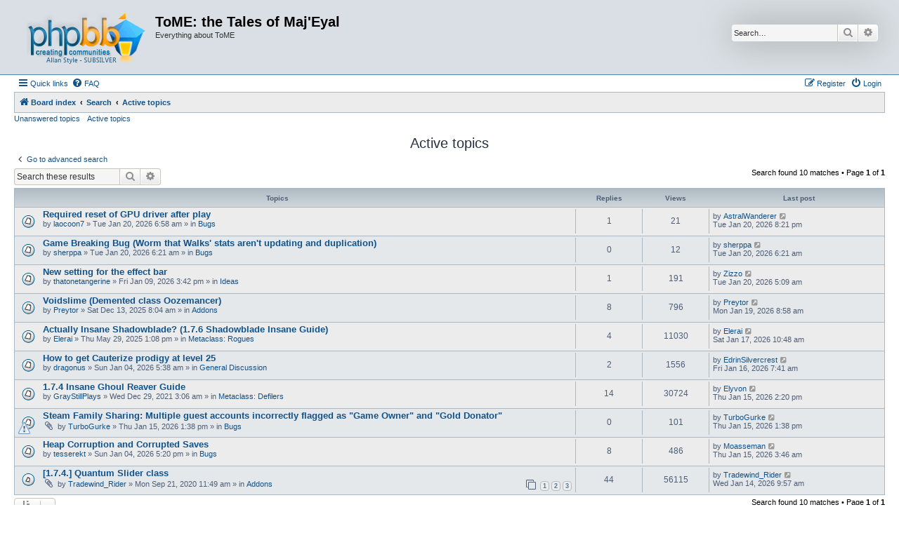

--- FILE ---
content_type: text/html; charset=UTF-8
request_url: https://forums.te4.org/search.php?search_id=active_topics&sid=98629b77e4dafedf1411052d1241de58
body_size: 6335
content:
<!DOCTYPE html>
<html dir="ltr" lang="en-gb">
<head>
<meta charset="utf-8" />
<meta http-equiv="X-UA-Compatible" content="IE=edge">
<meta name="viewport" content="width=device-width, initial-scale=1" />

<title>ToME: the Tales of Maj'Eyal - Active topics</title>



<!--
	phpBB style name: Allan Style - SUBSILVER
	Based on style:   prosilver (this is the default phpBB3 style)
	Based on style:   subsilver2 (this is the default phpBB3 style)
	Original author:  Tom Beddard ( http://www.subBlue.com/ )
	Modified by old:   Merlin, Allan
	Modified by :   SKRS
	Modified by :   Turaiel
-->

<link href="./assets/css/font-awesome.min.css?assets_version=4" rel="stylesheet">
<link href="./styles/AllanStyle-SUBSILVER/theme/stylesheet.css?assets_version=4" rel="stylesheet">
<link href="./styles/AllanStyle-SUBSILVER/theme/en/stylesheet.css?assets_version=4" rel="stylesheet">




<!--[if lte IE 9]>
	<link href="./styles/AllanStyle-SUBSILVER/theme/tweaks.css?assets_version=4" rel="stylesheet">
<![endif]-->





</head>
<body id="phpbb" class="nojs notouch section-search ltr ">

<div id="header-subsilver">
	<a id="top" class="top-anchor" accesskey="t"></a>
		<div class="headerbar" role="banner">
					<div class="inner">

			<div id="site-description" class="site-description">
				<a id="logo" class="logo" href="./index.php?sid=165d70f0378d2b3b6c7f11a87be30010" title="Board index">
					<span class="site_logo"></span>
				</a>
				<h1>ToME: the Tales of Maj'Eyal</h1>
				<p>Everything about ToME</p>
				<p class="skiplink"><a href="#start_here">Skip to content</a></p>
			</div>

									<div id="search-box" class="search-box search-header" role="search">
				<form action="./search.php?sid=165d70f0378d2b3b6c7f11a87be30010" method="get" id="search">
				<fieldset>
					<input name="keywords" id="keywords" type="search" maxlength="128" title="Search for keywords" class="inputbox search tiny" size="20" value="" placeholder="Search…" />
					<button class="button button-search" type="submit" title="Search">
						<i class="icon fa-search fa-fw" aria-hidden="true"></i><span class="sr-only">Search</span>
					</button>
					<a href="./search.php?sid=165d70f0378d2b3b6c7f11a87be30010" class="button button-search-end" title="Advanced search">
						<i class="icon fa-cog fa-fw" aria-hidden="true"></i><span class="sr-only">Advanced search</span>
					</a>
					<input type="hidden" name="sid" value="165d70f0378d2b3b6c7f11a87be30010" />

				</fieldset>
				</form>
			</div>
						
			</div>
					</div>
</div>


<div id="wrap" class="wrap">
	<div id="page-header">
				<div class="navbar-top" role="navigation">
	<div class="inner">

	<ul id="nav-main" class="nav-main linklist" role="menubar">

		<li id="quick-links" class="quick-links dropdown-container responsive-menu" data-skip-responsive="true">
			<a href="#" class="dropdown-trigger">
				<i class="icon fa-bars fa-fw" aria-hidden="true"></i><span>Quick links</span>
			</a>
			<div class="dropdown">
				<div class="pointer"><div class="pointer-inner"></div></div>
				<ul class="dropdown-contents" role="menu">
					
											<li class="separator"></li>
																									<li>
								<a href="./search.php?search_id=unanswered&amp;sid=165d70f0378d2b3b6c7f11a87be30010" role="menuitem">
									<i class="icon fa-file-o fa-fw icon-gray" aria-hidden="true"></i><span>Unanswered topics</span>
								</a>
							</li>
							<li>
								<a href="./search.php?search_id=active_topics&amp;sid=165d70f0378d2b3b6c7f11a87be30010" role="menuitem">
									<i class="icon fa-file-o fa-fw icon-blue" aria-hidden="true"></i><span>Active topics</span>
								</a>
							</li>
							<li class="separator"></li>
							<li>
								<a href="./search.php?sid=165d70f0378d2b3b6c7f11a87be30010" role="menuitem">
									<i class="icon fa-search fa-fw" aria-hidden="true"></i><span>Search</span>
								</a>
							</li>
					
										<li class="separator"></li>

									</ul>
			</div>
		</li>

				<li data-skip-responsive="true">
			<a href="/app.php/help/faq?sid=165d70f0378d2b3b6c7f11a87be30010" rel="help" title="Frequently Asked Questions" role="menuitem">
				<i class="icon fa-question-circle fa-fw" aria-hidden="true"></i><span>FAQ</span>
			</a>
		</li>
						
			<li class="rightside"  data-skip-responsive="true">
			<a href="./ucp.php?mode=login&amp;redirect=search.php%3Fsearch_id%3Dactive_topics&amp;sid=165d70f0378d2b3b6c7f11a87be30010" title="Login" accesskey="x" role="menuitem">
				<i class="icon fa-power-off fa-fw" aria-hidden="true"></i><span>Login</span>
			</a>
		</li>
					<li class="rightside" data-skip-responsive="true">
				<a href="./ucp.php?mode=register&amp;sid=165d70f0378d2b3b6c7f11a87be30010" role="menuitem">
					<i class="icon fa-pencil-square-o  fa-fw" aria-hidden="true"></i><span>Register</span>
				</a>
			</li>
						</ul>

	</div>
</div>

<div class="navbar" role="navigation">
	<div class="inner">

	<ul id="nav-breadcrumbs" class="nav-breadcrumbs linklist navlinks" role="menubar">
						
		<li class="breadcrumbs" itemscope itemtype="http://schema.org/BreadcrumbList">
			
							<span class="crumb" itemtype="https://schema.org/ListItem" itemprop="itemListElement" itemscope><a href="./index.php?sid=165d70f0378d2b3b6c7f11a87be30010" itemtype="https://schema.org/Thing" itemscope itemprop="item" accesskey="h" data-navbar-reference="index"><i class="icon fa-home fa-fw"></i><span itemprop="name">Board index</span></a><meta itemprop="position" content="1" /></span>

											
								<span class="crumb" itemtype="https://schema.org/ListItem" itemprop="itemListElement" itemscope><a href="./search.php?sid=165d70f0378d2b3b6c7f11a87be30010" itemtype="https://schema.org/Thing" itemscope itemprop="item"><span itemprop="name">Search</span></a><meta itemprop="position" content="2" /></span>
															
								<span class="crumb" itemtype="https://schema.org/ListItem" itemprop="itemListElement" itemscope><a href="./search.php?search_id=active_topics&amp;sid=165d70f0378d2b3b6c7f11a87be30010" itemtype="https://schema.org/Thing" itemscope itemprop="item"><span itemprop="name">Active topics</span></a><meta itemprop="position" content="3" /></span>
							
					</li>
		
					<li class="rightside responsive-search">
				<a href="./search.php?sid=165d70f0378d2b3b6c7f11a87be30010" title="View the advanced search options" role="menuitem">
					<i class="icon fa-search fa-fw" aria-hidden="true"></i><span class="sr-only">Search</span>
				</a>
			</li>
			</ul>

	</div>
</div>

<div class="navbar-top-link">
	<div class="inner">
		<ul>
			<li class="navbar-top-link-left"><a href="./search.php?search_id=unanswered&amp;sid=165d70f0378d2b3b6c7f11a87be30010">Unanswered topics</a></li>
			<li class="navbar-top-link-left"><a href="./search.php?search_id=active_topics&amp;sid=165d70f0378d2b3b6c7f11a87be30010">Active topics</a></li>

											</ul>
	</div>
</div>
	</div>

	
	<a id="start_here" class="anchor"></a>
	<div id="page-body" class="page-body" role="main">
		
		

<h2 class="searchresults-title">Active topics</h2>

	<p class="advanced-search-link">
		<a class="arrow-left" href="./search.php?sid=165d70f0378d2b3b6c7f11a87be30010" title="Advanced search">
			<i class="icon fa-angle-left fa-fw icon-black" aria-hidden="true"></i><span>Go to advanced search</span>
		</a>
	</p>


	<div class="action-bar bar-top">

			<div class="search-box" role="search">
			<form method="post" action="./search.php?st=7&amp;sk=t&amp;sd=d&amp;sr=topics&amp;sid=165d70f0378d2b3b6c7f11a87be30010&amp;search_id=active_topics">
			<fieldset>
				<input class="inputbox search tiny" type="search" name="add_keywords" id="add_keywords" value="" placeholder="Search these results" />
				<button class="button button-search" type="submit" title="Search">
					<i class="icon fa-search fa-fw" aria-hidden="true"></i><span class="sr-only">Search</span>
				</button>
				<a href="./search.php?sid=165d70f0378d2b3b6c7f11a87be30010" class="button button-search-end" title="Advanced search">
					<i class="icon fa-cog fa-fw" aria-hidden="true"></i><span class="sr-only">Advanced search</span>
				</a>
			</fieldset>
			</form>
		</div>
	
		
		<div class="pagination">
						Search found 10 matches
							 &bull; Page <strong>1</strong> of <strong>1</strong>
					</div>
	</div>


		<div class="forumbg">

		<div class="inner">
		<ul class="topiclist">
			<li class="header">
				<dl class="row-item">
					<dt><div class="list-inner">Topics</div></dt>
					<dd class="posts">Replies</dd>
					<dd class="views">Views</dd>
					<dd class="lastpost"><span>Last post</span></dd>
				</dl>
			</li>
		</ul>
		<ul class="topiclist topics">

								<li class="row bg1">
				<dl class="row-item topic_read">
					<dt title="There are no new unread posts for this topic.">
												<div class="list-inner">
																					<a href="./viewtopic.php?f=70&amp;t=56471&amp;sid=165d70f0378d2b3b6c7f11a87be30010" class="topictitle">Required reset of GPU driver after play</a>
																												<br />
							
															<div class="responsive-show" style="display: none;">
									Last post by <a href="./memberlist.php?mode=viewprofile&amp;u=41343&amp;sid=165d70f0378d2b3b6c7f11a87be30010" class="username">AstralWanderer</a> &laquo; <a href="./viewtopic.php?f=70&amp;t=56471&amp;p=251365&amp;sid=165d70f0378d2b3b6c7f11a87be30010#p251365" title="Go to last post"><time datetime="2026-01-20T20:21:56+00:00">Tue Jan 20, 2026 8:21 pm</time></a>
									<br />Posted in <a href="./viewforum.php?f=70&amp;sid=165d70f0378d2b3b6c7f11a87be30010">Bugs</a>
								</div>
							<span class="responsive-show left-box" style="display: none;">Replies: <strong>1</strong></span>							
							<div class="responsive-hide left-box">
																																by <a href="./memberlist.php?mode=viewprofile&amp;u=59136&amp;sid=165d70f0378d2b3b6c7f11a87be30010" class="username">laocoon7</a> &raquo; <time datetime="2026-01-20T06:58:08+00:00">Tue Jan 20, 2026 6:58 am</time> &raquo; in <a href="./viewforum.php?f=70&amp;sid=165d70f0378d2b3b6c7f11a87be30010">Bugs</a>
															</div>

							
													</div>
					</dt>
					<dd class="posts">1 <dfn>Replies</dfn></dd>
					<dd class="views">21 <dfn>Views</dfn></dd>
					<dd class="lastpost">
						<span><dfn>Last post </dfn>by <a href="./memberlist.php?mode=viewprofile&amp;u=41343&amp;sid=165d70f0378d2b3b6c7f11a87be30010" class="username">AstralWanderer</a>															<a href="./viewtopic.php?f=70&amp;t=56471&amp;p=251365&amp;sid=165d70f0378d2b3b6c7f11a87be30010#p251365" title="Go to last post">
									<i class="icon fa-external-link-square fa-fw icon-lightgray icon-md" aria-hidden="true"></i><span class="sr-only"></span>
								</a>
														<br /><time datetime="2026-01-20T20:21:56+00:00">Tue Jan 20, 2026 8:21 pm</time>
						</span>
					</dd>
				</dl>
			</li>
											<li class="row bg2">
				<dl class="row-item topic_read">
					<dt title="There are no new unread posts for this topic.">
												<div class="list-inner">
																					<a href="./viewtopic.php?f=70&amp;t=56468&amp;sid=165d70f0378d2b3b6c7f11a87be30010" class="topictitle">Game Breaking Bug (Worm that Walks' stats aren't updating and duplication)</a>
																												<br />
							
															<div class="responsive-show" style="display: none;">
									Last post by <a href="./memberlist.php?mode=viewprofile&amp;u=59134&amp;sid=165d70f0378d2b3b6c7f11a87be30010" class="username">sherppa</a> &laquo; <a href="./viewtopic.php?f=70&amp;t=56468&amp;p=251349&amp;sid=165d70f0378d2b3b6c7f11a87be30010#p251349" title="Go to last post"><time datetime="2026-01-20T06:21:02+00:00">Tue Jan 20, 2026 6:21 am</time></a>
									<br />Posted in <a href="./viewforum.php?f=70&amp;sid=165d70f0378d2b3b6c7f11a87be30010">Bugs</a>
								</div>
														
							<div class="responsive-hide left-box">
																																by <a href="./memberlist.php?mode=viewprofile&amp;u=59134&amp;sid=165d70f0378d2b3b6c7f11a87be30010" class="username">sherppa</a> &raquo; <time datetime="2026-01-20T06:21:02+00:00">Tue Jan 20, 2026 6:21 am</time> &raquo; in <a href="./viewforum.php?f=70&amp;sid=165d70f0378d2b3b6c7f11a87be30010">Bugs</a>
															</div>

							
													</div>
					</dt>
					<dd class="posts">0 <dfn>Replies</dfn></dd>
					<dd class="views">12 <dfn>Views</dfn></dd>
					<dd class="lastpost">
						<span><dfn>Last post </dfn>by <a href="./memberlist.php?mode=viewprofile&amp;u=59134&amp;sid=165d70f0378d2b3b6c7f11a87be30010" class="username">sherppa</a>															<a href="./viewtopic.php?f=70&amp;t=56468&amp;p=251349&amp;sid=165d70f0378d2b3b6c7f11a87be30010#p251349" title="Go to last post">
									<i class="icon fa-external-link-square fa-fw icon-lightgray icon-md" aria-hidden="true"></i><span class="sr-only"></span>
								</a>
														<br /><time datetime="2026-01-20T06:21:02+00:00">Tue Jan 20, 2026 6:21 am</time>
						</span>
					</dd>
				</dl>
			</li>
											<li class="row bg1">
				<dl class="row-item topic_read">
					<dt title="There are no new unread posts for this topic.">
												<div class="list-inner">
																					<a href="./viewtopic.php?f=39&amp;t=56404&amp;sid=165d70f0378d2b3b6c7f11a87be30010" class="topictitle">New setting for the effect bar</a>
																												<br />
							
															<div class="responsive-show" style="display: none;">
									Last post by <a href="./memberlist.php?mode=viewprofile&amp;u=237&amp;sid=165d70f0378d2b3b6c7f11a87be30010" class="username">Zizzo</a> &laquo; <a href="./viewtopic.php?f=39&amp;t=56404&amp;p=251346&amp;sid=165d70f0378d2b3b6c7f11a87be30010#p251346" title="Go to last post"><time datetime="2026-01-20T05:09:19+00:00">Tue Jan 20, 2026 5:09 am</time></a>
									<br />Posted in <a href="./viewforum.php?f=39&amp;sid=165d70f0378d2b3b6c7f11a87be30010">Ideas</a>
								</div>
							<span class="responsive-show left-box" style="display: none;">Replies: <strong>1</strong></span>							
							<div class="responsive-hide left-box">
																																by <a href="./memberlist.php?mode=viewprofile&amp;u=58933&amp;sid=165d70f0378d2b3b6c7f11a87be30010" class="username">thatonetangerine</a> &raquo; <time datetime="2026-01-09T15:42:47+00:00">Fri Jan 09, 2026 3:42 pm</time> &raquo; in <a href="./viewforum.php?f=39&amp;sid=165d70f0378d2b3b6c7f11a87be30010">Ideas</a>
															</div>

							
													</div>
					</dt>
					<dd class="posts">1 <dfn>Replies</dfn></dd>
					<dd class="views">191 <dfn>Views</dfn></dd>
					<dd class="lastpost">
						<span><dfn>Last post </dfn>by <a href="./memberlist.php?mode=viewprofile&amp;u=237&amp;sid=165d70f0378d2b3b6c7f11a87be30010" class="username">Zizzo</a>															<a href="./viewtopic.php?f=39&amp;t=56404&amp;p=251346&amp;sid=165d70f0378d2b3b6c7f11a87be30010#p251346" title="Go to last post">
									<i class="icon fa-external-link-square fa-fw icon-lightgray icon-md" aria-hidden="true"></i><span class="sr-only"></span>
								</a>
														<br /><time datetime="2026-01-20T05:09:19+00:00">Tue Jan 20, 2026 5:09 am</time>
						</span>
					</dd>
				</dl>
			</li>
											<li class="row bg2">
				<dl class="row-item topic_read">
					<dt title="There are no new unread posts for this topic.">
												<div class="list-inner">
																					<a href="./viewtopic.php?f=50&amp;t=56348&amp;sid=165d70f0378d2b3b6c7f11a87be30010" class="topictitle">Voidslime (Demented class Oozemancer)</a>
																												<br />
							
															<div class="responsive-show" style="display: none;">
									Last post by <a href="./memberlist.php?mode=viewprofile&amp;u=58799&amp;sid=165d70f0378d2b3b6c7f11a87be30010" class="username">Preytor</a> &laquo; <a href="./viewtopic.php?f=50&amp;t=56348&amp;p=251320&amp;sid=165d70f0378d2b3b6c7f11a87be30010#p251320" title="Go to last post"><time datetime="2026-01-19T08:58:05+00:00">Mon Jan 19, 2026 8:58 am</time></a>
									<br />Posted in <a href="./viewforum.php?f=50&amp;sid=165d70f0378d2b3b6c7f11a87be30010">Addons</a>
								</div>
							<span class="responsive-show left-box" style="display: none;">Replies: <strong>8</strong></span>							
							<div class="responsive-hide left-box">
																																by <a href="./memberlist.php?mode=viewprofile&amp;u=58799&amp;sid=165d70f0378d2b3b6c7f11a87be30010" class="username">Preytor</a> &raquo; <time datetime="2025-12-13T08:04:38+00:00">Sat Dec 13, 2025 8:04 am</time> &raquo; in <a href="./viewforum.php?f=50&amp;sid=165d70f0378d2b3b6c7f11a87be30010">Addons</a>
															</div>

							
													</div>
					</dt>
					<dd class="posts">8 <dfn>Replies</dfn></dd>
					<dd class="views">796 <dfn>Views</dfn></dd>
					<dd class="lastpost">
						<span><dfn>Last post </dfn>by <a href="./memberlist.php?mode=viewprofile&amp;u=58799&amp;sid=165d70f0378d2b3b6c7f11a87be30010" class="username">Preytor</a>															<a href="./viewtopic.php?f=50&amp;t=56348&amp;p=251320&amp;sid=165d70f0378d2b3b6c7f11a87be30010#p251320" title="Go to last post">
									<i class="icon fa-external-link-square fa-fw icon-lightgray icon-md" aria-hidden="true"></i><span class="sr-only"></span>
								</a>
														<br /><time datetime="2026-01-19T08:58:05+00:00">Mon Jan 19, 2026 8:58 am</time>
						</span>
					</dd>
				</dl>
			</li>
											<li class="row bg1">
				<dl class="row-item topic_read">
					<dt title="There are no new unread posts for this topic.">
												<div class="list-inner">
																					<a href="./viewtopic.php?f=53&amp;t=55809&amp;sid=165d70f0378d2b3b6c7f11a87be30010" class="topictitle">Actually Insane Shadowblade? (1.7.6 Shadowblade Insane Guide)</a>
																												<br />
							
															<div class="responsive-show" style="display: none;">
									Last post by <a href="./memberlist.php?mode=viewprofile&amp;u=54415&amp;sid=165d70f0378d2b3b6c7f11a87be30010" class="username">Elerai</a> &laquo; <a href="./viewtopic.php?f=53&amp;t=55809&amp;p=251318&amp;sid=165d70f0378d2b3b6c7f11a87be30010#p251318" title="Go to last post"><time datetime="2026-01-17T10:48:59+00:00">Sat Jan 17, 2026 10:48 am</time></a>
									<br />Posted in <a href="./viewforum.php?f=53&amp;sid=165d70f0378d2b3b6c7f11a87be30010">Metaclass: Rogues</a>
								</div>
							<span class="responsive-show left-box" style="display: none;">Replies: <strong>4</strong></span>							
							<div class="responsive-hide left-box">
																																by <a href="./memberlist.php?mode=viewprofile&amp;u=54415&amp;sid=165d70f0378d2b3b6c7f11a87be30010" class="username">Elerai</a> &raquo; <time datetime="2025-05-29T13:08:18+00:00">Thu May 29, 2025 1:08 pm</time> &raquo; in <a href="./viewforum.php?f=53&amp;sid=165d70f0378d2b3b6c7f11a87be30010">Metaclass: Rogues</a>
															</div>

							
													</div>
					</dt>
					<dd class="posts">4 <dfn>Replies</dfn></dd>
					<dd class="views">11030 <dfn>Views</dfn></dd>
					<dd class="lastpost">
						<span><dfn>Last post </dfn>by <a href="./memberlist.php?mode=viewprofile&amp;u=54415&amp;sid=165d70f0378d2b3b6c7f11a87be30010" class="username">Elerai</a>															<a href="./viewtopic.php?f=53&amp;t=55809&amp;p=251318&amp;sid=165d70f0378d2b3b6c7f11a87be30010#p251318" title="Go to last post">
									<i class="icon fa-external-link-square fa-fw icon-lightgray icon-md" aria-hidden="true"></i><span class="sr-only"></span>
								</a>
														<br /><time datetime="2026-01-17T10:48:59+00:00">Sat Jan 17, 2026 10:48 am</time>
						</span>
					</dd>
				</dl>
			</li>
											<li class="row bg2">
				<dl class="row-item topic_read">
					<dt title="There are no new unread posts for this topic.">
												<div class="list-inner">
																					<a href="./viewtopic.php?f=38&amp;t=56383&amp;sid=165d70f0378d2b3b6c7f11a87be30010" class="topictitle">How to get Cauterize prodigy at level 25</a>
																												<br />
							
															<div class="responsive-show" style="display: none;">
									Last post by <a href="./memberlist.php?mode=viewprofile&amp;u=59092&amp;sid=165d70f0378d2b3b6c7f11a87be30010" class="username">EdrinSilvercrest</a> &laquo; <a href="./viewtopic.php?f=38&amp;t=56383&amp;p=251311&amp;sid=165d70f0378d2b3b6c7f11a87be30010#p251311" title="Go to last post"><time datetime="2026-01-16T07:41:10+00:00">Fri Jan 16, 2026 7:41 am</time></a>
									<br />Posted in <a href="./viewforum.php?f=38&amp;sid=165d70f0378d2b3b6c7f11a87be30010">General Discussion</a>
								</div>
							<span class="responsive-show left-box" style="display: none;">Replies: <strong>2</strong></span>							
							<div class="responsive-hide left-box">
																																by <a href="./memberlist.php?mode=viewprofile&amp;u=39698&amp;sid=165d70f0378d2b3b6c7f11a87be30010" class="username">dragonus</a> &raquo; <time datetime="2026-01-04T05:38:02+00:00">Sun Jan 04, 2026 5:38 am</time> &raquo; in <a href="./viewforum.php?f=38&amp;sid=165d70f0378d2b3b6c7f11a87be30010">General Discussion</a>
															</div>

							
													</div>
					</dt>
					<dd class="posts">2 <dfn>Replies</dfn></dd>
					<dd class="views">1556 <dfn>Views</dfn></dd>
					<dd class="lastpost">
						<span><dfn>Last post </dfn>by <a href="./memberlist.php?mode=viewprofile&amp;u=59092&amp;sid=165d70f0378d2b3b6c7f11a87be30010" class="username">EdrinSilvercrest</a>															<a href="./viewtopic.php?f=38&amp;t=56383&amp;p=251311&amp;sid=165d70f0378d2b3b6c7f11a87be30010#p251311" title="Go to last post">
									<i class="icon fa-external-link-square fa-fw icon-lightgray icon-md" aria-hidden="true"></i><span class="sr-only"></span>
								</a>
														<br /><time datetime="2026-01-16T07:41:10+00:00">Fri Jan 16, 2026 7:41 am</time>
						</span>
					</dd>
				</dl>
			</li>
											<li class="row bg1">
				<dl class="row-item topic_read">
					<dt title="There are no new unread posts for this topic.">
												<div class="list-inner">
																					<a href="./viewtopic.php?f=57&amp;t=53162&amp;sid=165d70f0378d2b3b6c7f11a87be30010" class="topictitle">1.7.4 Insane Ghoul Reaver Guide</a>
																												<br />
							
															<div class="responsive-show" style="display: none;">
									Last post by <a href="./memberlist.php?mode=viewprofile&amp;u=59093&amp;sid=165d70f0378d2b3b6c7f11a87be30010" class="username">Elyvon</a> &laquo; <a href="./viewtopic.php?f=57&amp;t=53162&amp;p=251309&amp;sid=165d70f0378d2b3b6c7f11a87be30010#p251309" title="Go to last post"><time datetime="2026-01-15T14:20:50+00:00">Thu Jan 15, 2026 2:20 pm</time></a>
									<br />Posted in <a href="./viewforum.php?f=57&amp;sid=165d70f0378d2b3b6c7f11a87be30010">Metaclass: Defilers</a>
								</div>
							<span class="responsive-show left-box" style="display: none;">Replies: <strong>14</strong></span>							
							<div class="responsive-hide left-box">
																																by <a href="./memberlist.php?mode=viewprofile&amp;u=41480&amp;sid=165d70f0378d2b3b6c7f11a87be30010" class="username">GrayStillPlays</a> &raquo; <time datetime="2021-12-29T03:06:54+00:00">Wed Dec 29, 2021 3:06 am</time> &raquo; in <a href="./viewforum.php?f=57&amp;sid=165d70f0378d2b3b6c7f11a87be30010">Metaclass: Defilers</a>
															</div>

							
													</div>
					</dt>
					<dd class="posts">14 <dfn>Replies</dfn></dd>
					<dd class="views">30724 <dfn>Views</dfn></dd>
					<dd class="lastpost">
						<span><dfn>Last post </dfn>by <a href="./memberlist.php?mode=viewprofile&amp;u=59093&amp;sid=165d70f0378d2b3b6c7f11a87be30010" class="username">Elyvon</a>															<a href="./viewtopic.php?f=57&amp;t=53162&amp;p=251309&amp;sid=165d70f0378d2b3b6c7f11a87be30010#p251309" title="Go to last post">
									<i class="icon fa-external-link-square fa-fw icon-lightgray icon-md" aria-hidden="true"></i><span class="sr-only"></span>
								</a>
														<br /><time datetime="2026-01-15T14:20:50+00:00">Thu Jan 15, 2026 2:20 pm</time>
						</span>
					</dd>
				</dl>
			</li>
											<li class="row bg2">
				<dl class="row-item topic_read">
					<dt style="background-image: url(./images/icons/smile/alert.gif); background-repeat: no-repeat;" title="There are no new unread posts for this topic.">
												<div class="list-inner">
																					<a href="./viewtopic.php?f=70&amp;t=56435&amp;sid=165d70f0378d2b3b6c7f11a87be30010" class="topictitle">Steam Family Sharing: Multiple guest accounts incorrectly flagged as &quot;Game Owner&quot; and &quot;Gold Donator&quot;</a>
																												<br />
							
															<div class="responsive-show" style="display: none;">
									Last post by <a href="./memberlist.php?mode=viewprofile&amp;u=59090&amp;sid=165d70f0378d2b3b6c7f11a87be30010" class="username">TurboGurke</a> &laquo; <a href="./viewtopic.php?f=70&amp;t=56435&amp;p=251308&amp;sid=165d70f0378d2b3b6c7f11a87be30010#p251308" title="Go to last post"><time datetime="2026-01-15T13:38:47+00:00">Thu Jan 15, 2026 1:38 pm</time></a>
									<br />Posted in <a href="./viewforum.php?f=70&amp;sid=165d70f0378d2b3b6c7f11a87be30010">Bugs</a>
								</div>
														
							<div class="responsive-hide left-box">
																<i class="icon fa-paperclip fa-fw" aria-hidden="true"></i>																by <a href="./memberlist.php?mode=viewprofile&amp;u=59090&amp;sid=165d70f0378d2b3b6c7f11a87be30010" class="username">TurboGurke</a> &raquo; <time datetime="2026-01-15T13:38:47+00:00">Thu Jan 15, 2026 1:38 pm</time> &raquo; in <a href="./viewforum.php?f=70&amp;sid=165d70f0378d2b3b6c7f11a87be30010">Bugs</a>
															</div>

							
													</div>
					</dt>
					<dd class="posts">0 <dfn>Replies</dfn></dd>
					<dd class="views">101 <dfn>Views</dfn></dd>
					<dd class="lastpost">
						<span><dfn>Last post </dfn>by <a href="./memberlist.php?mode=viewprofile&amp;u=59090&amp;sid=165d70f0378d2b3b6c7f11a87be30010" class="username">TurboGurke</a>															<a href="./viewtopic.php?f=70&amp;t=56435&amp;p=251308&amp;sid=165d70f0378d2b3b6c7f11a87be30010#p251308" title="Go to last post">
									<i class="icon fa-external-link-square fa-fw icon-lightgray icon-md" aria-hidden="true"></i><span class="sr-only"></span>
								</a>
														<br /><time datetime="2026-01-15T13:38:47+00:00">Thu Jan 15, 2026 1:38 pm</time>
						</span>
					</dd>
				</dl>
			</li>
											<li class="row bg1">
				<dl class="row-item topic_read">
					<dt title="There are no new unread posts for this topic.">
												<div class="list-inner">
																					<a href="./viewtopic.php?f=70&amp;t=56384&amp;sid=165d70f0378d2b3b6c7f11a87be30010" class="topictitle">Heap Corruption and Corrupted Saves</a>
																												<br />
							
															<div class="responsive-show" style="display: none;">
									Last post by <a href="./memberlist.php?mode=viewprofile&amp;u=41260&amp;sid=165d70f0378d2b3b6c7f11a87be30010" class="username">Moasseman</a> &laquo; <a href="./viewtopic.php?f=70&amp;t=56384&amp;p=251305&amp;sid=165d70f0378d2b3b6c7f11a87be30010#p251305" title="Go to last post"><time datetime="2026-01-15T03:46:32+00:00">Thu Jan 15, 2026 3:46 am</time></a>
									<br />Posted in <a href="./viewforum.php?f=70&amp;sid=165d70f0378d2b3b6c7f11a87be30010">Bugs</a>
								</div>
							<span class="responsive-show left-box" style="display: none;">Replies: <strong>8</strong></span>							
							<div class="responsive-hide left-box">
																																by <a href="./memberlist.php?mode=viewprofile&amp;u=59004&amp;sid=165d70f0378d2b3b6c7f11a87be30010" class="username">tesserekt</a> &raquo; <time datetime="2026-01-04T17:20:19+00:00">Sun Jan 04, 2026 5:20 pm</time> &raquo; in <a href="./viewforum.php?f=70&amp;sid=165d70f0378d2b3b6c7f11a87be30010">Bugs</a>
															</div>

							
													</div>
					</dt>
					<dd class="posts">8 <dfn>Replies</dfn></dd>
					<dd class="views">486 <dfn>Views</dfn></dd>
					<dd class="lastpost">
						<span><dfn>Last post </dfn>by <a href="./memberlist.php?mode=viewprofile&amp;u=41260&amp;sid=165d70f0378d2b3b6c7f11a87be30010" class="username">Moasseman</a>															<a href="./viewtopic.php?f=70&amp;t=56384&amp;p=251305&amp;sid=165d70f0378d2b3b6c7f11a87be30010#p251305" title="Go to last post">
									<i class="icon fa-external-link-square fa-fw icon-lightgray icon-md" aria-hidden="true"></i><span class="sr-only"></span>
								</a>
														<br /><time datetime="2026-01-15T03:46:32+00:00">Thu Jan 15, 2026 3:46 am</time>
						</span>
					</dd>
				</dl>
			</li>
											<li class="row bg2">
				<dl class="row-item topic_read_hot">
					<dt title="There are no new unread posts for this topic.">
												<div class="list-inner">
																					<a href="./viewtopic.php?f=50&amp;t=51436&amp;sid=165d70f0378d2b3b6c7f11a87be30010" class="topictitle">[1.7.4.] Quantum Slider class</a>
																												<br />
							
															<div class="responsive-show" style="display: none;">
									Last post by <a href="./memberlist.php?mode=viewprofile&amp;u=41324&amp;sid=165d70f0378d2b3b6c7f11a87be30010" class="username">Tradewind_Rider</a> &laquo; <a href="./viewtopic.php?f=50&amp;t=51436&amp;p=251297&amp;sid=165d70f0378d2b3b6c7f11a87be30010#p251297" title="Go to last post"><time datetime="2026-01-14T09:57:09+00:00">Wed Jan 14, 2026 9:57 am</time></a>
									<br />Posted in <a href="./viewforum.php?f=50&amp;sid=165d70f0378d2b3b6c7f11a87be30010">Addons</a>
								</div>
							<span class="responsive-show left-box" style="display: none;">Replies: <strong>44</strong></span>							
							<div class="responsive-hide left-box">
																<i class="icon fa-paperclip fa-fw" aria-hidden="true"></i>																by <a href="./memberlist.php?mode=viewprofile&amp;u=41324&amp;sid=165d70f0378d2b3b6c7f11a87be30010" class="username">Tradewind_Rider</a> &raquo; <time datetime="2020-09-21T11:49:09+00:00">Mon Sep 21, 2020 11:49 am</time> &raquo; in <a href="./viewforum.php?f=50&amp;sid=165d70f0378d2b3b6c7f11a87be30010">Addons</a>
															</div>

														<div class="pagination">
								<span><i class="icon fa-clone fa-fw" aria-hidden="true"></i></span>
								<ul>
																	<li><a class="button" href="./viewtopic.php?f=50&amp;t=51436&amp;sid=165d70f0378d2b3b6c7f11a87be30010">1</a></li>
																										<li><a class="button" href="./viewtopic.php?f=50&amp;t=51436&amp;sid=165d70f0378d2b3b6c7f11a87be30010&amp;start=15">2</a></li>
																										<li><a class="button" href="./viewtopic.php?f=50&amp;t=51436&amp;sid=165d70f0378d2b3b6c7f11a87be30010&amp;start=30">3</a></li>
																																																			</ul>
							</div>
							
													</div>
					</dt>
					<dd class="posts">44 <dfn>Replies</dfn></dd>
					<dd class="views">56115 <dfn>Views</dfn></dd>
					<dd class="lastpost">
						<span><dfn>Last post </dfn>by <a href="./memberlist.php?mode=viewprofile&amp;u=41324&amp;sid=165d70f0378d2b3b6c7f11a87be30010" class="username">Tradewind_Rider</a>															<a href="./viewtopic.php?f=50&amp;t=51436&amp;p=251297&amp;sid=165d70f0378d2b3b6c7f11a87be30010#p251297" title="Go to last post">
									<i class="icon fa-external-link-square fa-fw icon-lightgray icon-md" aria-hidden="true"></i><span class="sr-only"></span>
								</a>
														<br /><time datetime="2026-01-14T09:57:09+00:00">Wed Jan 14, 2026 9:57 am</time>
						</span>
					</dd>
				</dl>
			</li>
							</ul>

		</div>
	</div>
	

<div class="action-bar bottom">
		<form method="post" action="./search.php?st=7&amp;sk=t&amp;sd=d&amp;sr=topics&amp;sid=165d70f0378d2b3b6c7f11a87be30010&amp;search_id=active_topics">
		<div class="dropdown-container dropdown-container-left dropdown-button-control sort-tools">
	<span title="Display and sorting options" class="button button-secondary dropdown-trigger dropdown-select">
		<i class="icon fa-sort-amount-asc fa-fw" aria-hidden="true"></i>
		<span class="caret"><i class="icon fa-sort-down fa-fw" aria-hidden="true"></i></span>
	</span>
	<div class="dropdown hidden">
		<div class="pointer"><div class="pointer-inner"></div></div>
		<div class="dropdown-contents">
			<fieldset class="display-options">
							<label>Display: <select name="st" id="st"><option value="0">All results</option><option value="1">1 day</option><option value="7" selected="selected">7 days</option><option value="14">2 weeks</option><option value="30">1 month</option><option value="90">3 months</option><option value="180">6 months</option><option value="365">1 year</option></select></label>
								<hr class="dashed" />
				<input type="submit" class="button2" name="sort" value="Go" />
						</fieldset>
		</div>
	</div>
</div>
	</form>
		
	<div class="pagination">
		Search found 10 matches
					 &bull; Page <strong>1</strong> of <strong>1</strong>
			</div>
</div>


<div class="action-bar actions-jump">
		<p class="jumpbox-return">
		<a class="left-box arrow-left" href="./search.php?sid=165d70f0378d2b3b6c7f11a87be30010" title="Advanced search" accesskey="r">
			<i class="icon fa-angle-left fa-fw icon-black" aria-hidden="true"></i><span>Go to advanced search</span>
		</a>
	</p>
	
		<div class="jumpbox dropdown-container dropdown-container-right dropdown-up dropdown-left dropdown-button-control" id="jumpbox">
			<span title="Jump to" class="button button-secondary dropdown-trigger dropdown-select">
				<span>Jump to</span>
				<span class="caret"><i class="icon fa-sort-down fa-fw" aria-hidden="true"></i></span>
			</span>
		<div class="dropdown">
			<div class="pointer"><div class="pointer-inner"></div></div>
			<ul class="dropdown-contents">
																				<li><a href="./viewforum.php?f=27&amp;sid=165d70f0378d2b3b6c7f11a87be30010" class="jumpbox-cat-link"> <span> General</span></a></li>
																<li><a href="./viewforum.php?f=9&amp;sid=165d70f0378d2b3b6c7f11a87be30010" class="jumpbox-sub-link"><span class="spacer"></span> <span>&#8627; &nbsp; Announcements</span></a></li>
																<li><a href="./viewforum.php?f=35&amp;sid=165d70f0378d2b3b6c7f11a87be30010" class="jumpbox-cat-link"> <span> ToME 4</span></a></li>
																<li><a href="./viewforum.php?f=38&amp;sid=165d70f0378d2b3b6c7f11a87be30010" class="jumpbox-sub-link"><span class="spacer"></span> <span>&#8627; &nbsp; General Discussion</span></a></li>
																<li><a href="./viewforum.php?f=64&amp;sid=165d70f0378d2b3b6c7f11a87be30010" class="jumpbox-sub-link"><span class="spacer"></span> <span>&#8627; &nbsp; Dumb Questions</span></a></li>
																<li><a href="./viewforum.php?f=49&amp;sid=165d70f0378d2b3b6c7f11a87be30010" class="jumpbox-sub-link"><span class="spacer"></span> <span>&#8627; &nbsp; Character Reports</span></a></li>
																<li><a href="./viewforum.php?f=39&amp;sid=165d70f0378d2b3b6c7f11a87be30010" class="jumpbox-sub-link"><span class="spacer"></span> <span>&#8627; &nbsp; Ideas</span></a></li>
																<li><a href="./viewforum.php?f=41&amp;sid=165d70f0378d2b3b6c7f11a87be30010" class="jumpbox-sub-link"><span class="spacer"></span> <span>&#8627; &nbsp; Spoilers</span></a></li>
																<li><a href="./viewforum.php?f=52&amp;sid=165d70f0378d2b3b6c7f11a87be30010" class="jumpbox-sub-link"><span class="spacer"></span><span class="spacer"></span> <span>&#8627; &nbsp; Metaclass: Warriors</span></a></li>
																<li><a href="./viewforum.php?f=53&amp;sid=165d70f0378d2b3b6c7f11a87be30010" class="jumpbox-sub-link"><span class="spacer"></span><span class="spacer"></span> <span>&#8627; &nbsp; Metaclass: Rogues</span></a></li>
																<li><a href="./viewforum.php?f=54&amp;sid=165d70f0378d2b3b6c7f11a87be30010" class="jumpbox-sub-link"><span class="spacer"></span><span class="spacer"></span> <span>&#8627; &nbsp; Metaclass: Mages</span></a></li>
																<li><a href="./viewforum.php?f=55&amp;sid=165d70f0378d2b3b6c7f11a87be30010" class="jumpbox-sub-link"><span class="spacer"></span><span class="spacer"></span> <span>&#8627; &nbsp; Metaclass: Wilders</span></a></li>
																<li><a href="./viewforum.php?f=56&amp;sid=165d70f0378d2b3b6c7f11a87be30010" class="jumpbox-sub-link"><span class="spacer"></span><span class="spacer"></span> <span>&#8627; &nbsp; Metaclass: Celestials</span></a></li>
																<li><a href="./viewforum.php?f=57&amp;sid=165d70f0378d2b3b6c7f11a87be30010" class="jumpbox-sub-link"><span class="spacer"></span><span class="spacer"></span> <span>&#8627; &nbsp; Metaclass: Defilers</span></a></li>
																<li><a href="./viewforum.php?f=58&amp;sid=165d70f0378d2b3b6c7f11a87be30010" class="jumpbox-sub-link"><span class="spacer"></span><span class="spacer"></span> <span>&#8627; &nbsp; Metaclass: Afflicted</span></a></li>
																<li><a href="./viewforum.php?f=59&amp;sid=165d70f0378d2b3b6c7f11a87be30010" class="jumpbox-sub-link"><span class="spacer"></span><span class="spacer"></span> <span>&#8627; &nbsp; Metaclass: Chronomancers</span></a></li>
																<li><a href="./viewforum.php?f=60&amp;sid=165d70f0378d2b3b6c7f11a87be30010" class="jumpbox-sub-link"><span class="spacer"></span><span class="spacer"></span> <span>&#8627; &nbsp; Metaclass: Psionics</span></a></li>
																<li><a href="./viewforum.php?f=61&amp;sid=165d70f0378d2b3b6c7f11a87be30010" class="jumpbox-sub-link"><span class="spacer"></span><span class="spacer"></span> <span>&#8627; &nbsp; Metaclass: Adventurers</span></a></li>
																<li><a href="./viewforum.php?f=66&amp;sid=165d70f0378d2b3b6c7f11a87be30010" class="jumpbox-sub-link"><span class="spacer"></span><span class="spacer"></span> <span>&#8627; &nbsp; Metaclass: Tinkers</span></a></li>
																<li><a href="./viewforum.php?f=68&amp;sid=165d70f0378d2b3b6c7f11a87be30010" class="jumpbox-sub-link"><span class="spacer"></span><span class="spacer"></span> <span>&#8627; &nbsp; Metaclass: Demented</span></a></li>
																<li><a href="./viewforum.php?f=70&amp;sid=165d70f0378d2b3b6c7f11a87be30010" class="jumpbox-sub-link"><span class="spacer"></span> <span>&#8627; &nbsp; Bugs</span></a></li>
																<li><a href="./viewforum.php?f=69&amp;sid=165d70f0378d2b3b6c7f11a87be30010" class="jumpbox-sub-link"><span class="spacer"></span><span class="spacer"></span> <span>&#8627; &nbsp; Bugs Archive</span></a></li>
																<li><a href="./viewforum.php?f=36&amp;sid=165d70f0378d2b3b6c7f11a87be30010" class="jumpbox-sub-link"><span class="spacer"></span> <span>&#8627; &nbsp; Development</span></a></li>
																<li><a href="./viewforum.php?f=50&amp;sid=165d70f0378d2b3b6c7f11a87be30010" class="jumpbox-sub-link"><span class="spacer"></span> <span>&#8627; &nbsp; Addons</span></a></li>
																<li><a href="./viewforum.php?f=43&amp;sid=165d70f0378d2b3b6c7f11a87be30010" class="jumpbox-cat-link"> <span> T-Engine 4</span></a></li>
																<li><a href="./viewforum.php?f=47&amp;sid=165d70f0378d2b3b6c7f11a87be30010" class="jumpbox-sub-link"><span class="spacer"></span> <span>&#8627; &nbsp; General Discussion</span></a></li>
																<li><a href="./viewforum.php?f=46&amp;sid=165d70f0378d2b3b6c7f11a87be30010" class="jumpbox-sub-link"><span class="spacer"></span> <span>&#8627; &nbsp; Ideas</span></a></li>
																<li><a href="./viewforum.php?f=40&amp;sid=165d70f0378d2b3b6c7f11a87be30010" class="jumpbox-sub-link"><span class="spacer"></span> <span>&#8627; &nbsp; Modules</span></a></li>
																<li><a href="./viewforum.php?f=45&amp;sid=165d70f0378d2b3b6c7f11a87be30010" class="jumpbox-sub-link"><span class="spacer"></span> <span>&#8627; &nbsp; Development</span></a></li>
																<li><a href="./viewforum.php?f=44&amp;sid=165d70f0378d2b3b6c7f11a87be30010" class="jumpbox-sub-link"><span class="spacer"></span> <span>&#8627; &nbsp; Bugs</span></a></li>
																<li><a href="./viewforum.php?f=28&amp;sid=165d70f0378d2b3b6c7f11a87be30010" class="jumpbox-cat-link"> <span> ToME 2.x.x</span></a></li>
																<li><a href="./viewforum.php?f=1&amp;sid=165d70f0378d2b3b6c7f11a87be30010" class="jumpbox-sub-link"><span class="spacer"></span> <span>&#8627; &nbsp; General Discussion</span></a></li>
																<li><a href="./viewforum.php?f=2&amp;sid=165d70f0378d2b3b6c7f11a87be30010" class="jumpbox-sub-link"><span class="spacer"></span> <span>&#8627; &nbsp; Ideas</span></a></li>
																<li><a href="./viewforum.php?f=37&amp;sid=165d70f0378d2b3b6c7f11a87be30010" class="jumpbox-sub-link"><span class="spacer"></span> <span>&#8627; &nbsp; Gameplay</span></a></li>
																<li><a href="./viewforum.php?f=10&amp;sid=165d70f0378d2b3b6c7f11a87be30010" class="jumpbox-sub-link"><span class="spacer"></span> <span>&#8627; &nbsp; Spoilers</span></a></li>
																<li><a href="./viewforum.php?f=24&amp;sid=165d70f0378d2b3b6c7f11a87be30010" class="jumpbox-sub-link"><span class="spacer"></span> <span>&#8627; &nbsp; Modules</span></a></li>
																<li><a href="./viewforum.php?f=3&amp;sid=165d70f0378d2b3b6c7f11a87be30010" class="jumpbox-sub-link"><span class="spacer"></span> <span>&#8627; &nbsp; ToME/Bugs</span></a></li>
																<li><a href="./viewforum.php?f=29&amp;sid=165d70f0378d2b3b6c7f11a87be30010" class="jumpbox-cat-link"> <span> ToME 3.x.x</span></a></li>
																<li><a href="./viewforum.php?f=20&amp;sid=165d70f0378d2b3b6c7f11a87be30010" class="jumpbox-sub-link"><span class="spacer"></span> <span>&#8627; &nbsp; General Discussion</span></a></li>
																<li><a href="./viewforum.php?f=21&amp;sid=165d70f0378d2b3b6c7f11a87be30010" class="jumpbox-sub-link"><span class="spacer"></span> <span>&#8627; &nbsp; Ideas</span></a></li>
																<li><a href="./viewforum.php?f=34&amp;sid=165d70f0378d2b3b6c7f11a87be30010" class="jumpbox-sub-link"><span class="spacer"></span> <span>&#8627; &nbsp; T-Engine Development</span></a></li>
																<li><a href="./viewforum.php?f=25&amp;sid=165d70f0378d2b3b6c7f11a87be30010" class="jumpbox-sub-link"><span class="spacer"></span> <span>&#8627; &nbsp; Modules</span></a></li>
																<li><a href="./viewforum.php?f=22&amp;sid=165d70f0378d2b3b6c7f11a87be30010" class="jumpbox-sub-link"><span class="spacer"></span> <span>&#8627; &nbsp; Spoilers</span></a></li>
																<li><a href="./viewforum.php?f=26&amp;sid=165d70f0378d2b3b6c7f11a87be30010" class="jumpbox-sub-link"><span class="spacer"></span> <span>&#8627; &nbsp; Bugs</span></a></li>
																<li><a href="./viewforum.php?f=31&amp;sid=165d70f0378d2b3b6c7f11a87be30010" class="jumpbox-cat-link"> <span> Behind the Void</span></a></li>
																<li><a href="./viewforum.php?f=15&amp;sid=165d70f0378d2b3b6c7f11a87be30010" class="jumpbox-sub-link"><span class="spacer"></span> <span>&#8627; &nbsp; Tolkien</span></a></li>
																<li><a href="./viewforum.php?f=17&amp;sid=165d70f0378d2b3b6c7f11a87be30010" class="jumpbox-sub-link"><span class="spacer"></span> <span>&#8627; &nbsp; The Void</span></a></li>
																<li><a href="./viewforum.php?f=32&amp;sid=165d70f0378d2b3b6c7f11a87be30010" class="jumpbox-cat-link"> <span> Archives</span></a></li>
																<li><a href="./viewforum.php?f=23&amp;sid=165d70f0378d2b3b6c7f11a87be30010" class="jumpbox-sub-link"><span class="spacer"></span> <span>&#8627; &nbsp; Archives</span></a></li>
											</ul>
		</div>
	</div>

	</div>

			</div>


<div id="page-footer" class="page-footer" role="contentinfo">
	<div class="navbar" role="navigation">
	<div class="inner">

	<ul id="nav-footer" class="nav-footer linklist" role="menubar">
		<li class="breadcrumbs">
									<span class="crumb"><a href="./index.php?sid=165d70f0378d2b3b6c7f11a87be30010" data-navbar-reference="index"><i class="icon fa-home fa-fw" aria-hidden="true"></i><span>Board index</span></a></span>					</li>
		
				<li class="rightside">All times are <span title="UTC">UTC</span></li>
							<li class="rightside">
				<a href="./ucp.php?mode=delete_cookies&amp;sid=165d70f0378d2b3b6c7f11a87be30010" data-ajax="true" data-refresh="true" role="menuitem">
					<i class="icon fa-trash fa-fw" aria-hidden="true"></i><span>Delete cookies</span>
				</a>
			</li>
														</ul>

	</div>
</div>

	<div class="copyright">
				Style developed by <a href="https://zumaclub.ru/">Zuma Portal</a>, Turaiel,
		<p class="footer-row">
			<span class="footer-copyright">Powered by <a href="https://www.phpbb.com/">phpBB</a>&reg; Forum Software &copy; phpBB Limited</span>
		</p>
						<p class="footer-row" role="menu">
			<a class="footer-link" href="./ucp.php?mode=privacy&amp;sid=165d70f0378d2b3b6c7f11a87be30010" title="Privacy" role="menuitem">
				<span class="footer-link-text">Privacy</span>
			</a>
			|
			<a class="footer-link" href="./ucp.php?mode=terms&amp;sid=165d70f0378d2b3b6c7f11a87be30010" title="Terms" role="menuitem">
				<span class="footer-link-text">Terms</span>
			</a>
		</p>
					</div>

	<div id="darkenwrapper" class="darkenwrapper" data-ajax-error-title="AJAX error" data-ajax-error-text="Something went wrong when processing your request." data-ajax-error-text-abort="User aborted request." data-ajax-error-text-timeout="Your request timed out; please try again." data-ajax-error-text-parsererror="Something went wrong with the request and the server returned an invalid reply.">
		<div id="darken" class="darken">&nbsp;</div>
	</div>

	<div id="phpbb_alert" class="phpbb_alert" data-l-err="Error" data-l-timeout-processing-req="Request timed out.">
		<a href="#" class="alert_close">
			<i class="icon fa-times-circle fa-fw" aria-hidden="true"></i>
		</a>
		<h3 class="alert_title">&nbsp;</h3><p class="alert_text"></p>
	</div>
	<div id="phpbb_confirm" class="phpbb_alert">
		<a href="#" class="alert_close">
			<i class="icon fa-times-circle fa-fw" aria-hidden="true"></i>
		</a>
		<div class="alert_text"></div>
	</div>
</div>

</div>

<div>
	<a id="bottom" class="anchor" accesskey="z"></a>
	</div>

<script src="./assets/javascript/jquery-3.5.1.min.js?assets_version=4"></script>
<script src="./assets/javascript/core.js?assets_version=4"></script>



<script src="./styles/prosilver/template/forum_fn.js?assets_version=4"></script>
<script src="./styles/prosilver/template/ajax.js?assets_version=4"></script>
<script src="./styles/AllanStyle-SUBSILVER/template/jquery-ui.js?assets_version=4"></script>
<script src="./styles/AllanStyle-SUBSILVER/template/collapse.js?assets_version=4"></script>



</body>
</html>
